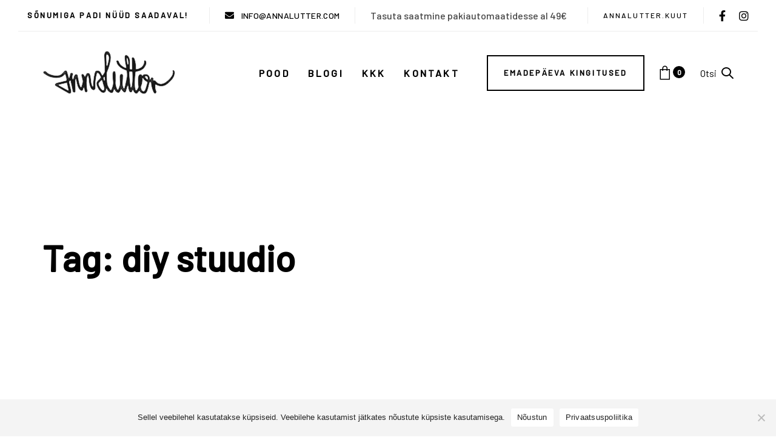

--- FILE ---
content_type: text/html; charset=UTF-8
request_url: https://annalutter.com/tag/diy-stuudio/
body_size: 15530
content:
<!DOCTYPE html>
<html lang="et">
<head >

	<meta charset="UTF-8">
	<meta name="viewport" content="width=device-width, initial-scale=1.0" />
	<meta http-equiv="X-UA-Compatible" content="IE=edge">
	<link rel="profile" href="https://gmpg.org/xfn/11">
	<meta name="mobile-web-app-capable" content="yes">
<meta name="apple-mobile-web-app-capable" content="yes">
<meta name="apple-mobile-web-app-title" content="Anna Lutter - Isetegemise entusiast">
<link rel="pingback" href="https://annalutter.com/xmlrpc.php" />
<meta name='robots' content='index, follow, max-image-preview:large, max-snippet:-1, max-video-preview:-1' />
<link rel="alternate" hreflang="et" href="https://annalutter.com/tag/diy-stuudio/" />
<link rel="alternate" hreflang="x-default" href="https://annalutter.com/tag/diy-stuudio/" />

<!-- Google Tag Manager for WordPress by gtm4wp.com -->
<script data-cfasync="false" data-pagespeed-no-defer>
	var gtm4wp_datalayer_name = "dataLayer";
	var dataLayer = dataLayer || [];
	const gtm4wp_use_sku_instead = false;
	const gtm4wp_currency = 'EUR';
	const gtm4wp_product_per_impression = 10;
	const gtm4wp_clear_ecommerce = false;
</script>
<!-- End Google Tag Manager for WordPress by gtm4wp.com -->
	<!-- This site is optimized with the Yoast SEO plugin v24.9 - https://yoast.com/wordpress/plugins/seo/ -->
	<title>diy stuudio Archives - Anna Lutter</title>
	<link rel="canonical" href="https://annalutter.com/tag/diy-stuudio/" />
	<meta property="og:locale" content="et_EE" />
	<meta property="og:type" content="article" />
	<meta property="og:title" content="diy stuudio Archives - Anna Lutter" />
	<meta property="og:url" content="https://annalutter.com/tag/diy-stuudio/" />
	<meta property="og:site_name" content="Anna Lutter" />
	<meta name="twitter:card" content="summary_large_image" />
	<script type="application/ld+json" class="yoast-schema-graph">{"@context":"https://schema.org","@graph":[{"@type":"CollectionPage","@id":"https://annalutter.com/tag/diy-stuudio/","url":"https://annalutter.com/tag/diy-stuudio/","name":"diy stuudio Archives - Anna Lutter","isPartOf":{"@id":"https://annalutter.com/#website"},"primaryImageOfPage":{"@id":"https://annalutter.com/tag/diy-stuudio/#primaryimage"},"image":{"@id":"https://annalutter.com/tag/diy-stuudio/#primaryimage"},"thumbnailUrl":"https://annalutter.com/wp-content/uploads/2019/06/IMG_8109.jpg","breadcrumb":{"@id":"https://annalutter.com/tag/diy-stuudio/#breadcrumb"},"inLanguage":"et"},{"@type":"ImageObject","inLanguage":"et","@id":"https://annalutter.com/tag/diy-stuudio/#primaryimage","url":"https://annalutter.com/wp-content/uploads/2019/06/IMG_8109.jpg","contentUrl":"https://annalutter.com/wp-content/uploads/2019/06/IMG_8109.jpg","width":1920,"height":1280},{"@type":"BreadcrumbList","@id":"https://annalutter.com/tag/diy-stuudio/#breadcrumb","itemListElement":[{"@type":"ListItem","position":1,"name":"Home","item":"https://annalutter.com/"},{"@type":"ListItem","position":2,"name":"diy stuudio"}]},{"@type":"WebSite","@id":"https://annalutter.com/#website","url":"https://annalutter.com/","name":"Anna Lutter","description":"Isetegemise entusiast","potentialAction":[{"@type":"SearchAction","target":{"@type":"EntryPoint","urlTemplate":"https://annalutter.com/?s={search_term_string}"},"query-input":{"@type":"PropertyValueSpecification","valueRequired":true,"valueName":"search_term_string"}}],"inLanguage":"et"}]}</script>
	<!-- / Yoast SEO plugin. -->


<link rel='dns-prefetch' href='//fonts.googleapis.com' />
<link rel="alternate" type="application/rss+xml" title="Anna Lutter &raquo; RSS" href="https://annalutter.com/feed/" />
<link rel="alternate" type="application/rss+xml" title="Anna Lutter &raquo; Kommentaaride RSS" href="https://annalutter.com/comments/feed/" />
<link rel="alternate" type="application/rss+xml" title="Anna Lutter &raquo; diy stuudio Sildi RSS" href="https://annalutter.com/tag/diy-stuudio/feed/" />
<script type="text/javascript">
/* <![CDATA[ */
window._wpemojiSettings = {"baseUrl":"https:\/\/s.w.org\/images\/core\/emoji\/15.0.3\/72x72\/","ext":".png","svgUrl":"https:\/\/s.w.org\/images\/core\/emoji\/15.0.3\/svg\/","svgExt":".svg","source":{"concatemoji":"https:\/\/annalutter.com\/wp-includes\/js\/wp-emoji-release.min.js?ver=6.6.1"}};
/*! This file is auto-generated */
!function(i,n){var o,s,e;function c(e){try{var t={supportTests:e,timestamp:(new Date).valueOf()};sessionStorage.setItem(o,JSON.stringify(t))}catch(e){}}function p(e,t,n){e.clearRect(0,0,e.canvas.width,e.canvas.height),e.fillText(t,0,0);var t=new Uint32Array(e.getImageData(0,0,e.canvas.width,e.canvas.height).data),r=(e.clearRect(0,0,e.canvas.width,e.canvas.height),e.fillText(n,0,0),new Uint32Array(e.getImageData(0,0,e.canvas.width,e.canvas.height).data));return t.every(function(e,t){return e===r[t]})}function u(e,t,n){switch(t){case"flag":return n(e,"\ud83c\udff3\ufe0f\u200d\u26a7\ufe0f","\ud83c\udff3\ufe0f\u200b\u26a7\ufe0f")?!1:!n(e,"\ud83c\uddfa\ud83c\uddf3","\ud83c\uddfa\u200b\ud83c\uddf3")&&!n(e,"\ud83c\udff4\udb40\udc67\udb40\udc62\udb40\udc65\udb40\udc6e\udb40\udc67\udb40\udc7f","\ud83c\udff4\u200b\udb40\udc67\u200b\udb40\udc62\u200b\udb40\udc65\u200b\udb40\udc6e\u200b\udb40\udc67\u200b\udb40\udc7f");case"emoji":return!n(e,"\ud83d\udc26\u200d\u2b1b","\ud83d\udc26\u200b\u2b1b")}return!1}function f(e,t,n){var r="undefined"!=typeof WorkerGlobalScope&&self instanceof WorkerGlobalScope?new OffscreenCanvas(300,150):i.createElement("canvas"),a=r.getContext("2d",{willReadFrequently:!0}),o=(a.textBaseline="top",a.font="600 32px Arial",{});return e.forEach(function(e){o[e]=t(a,e,n)}),o}function t(e){var t=i.createElement("script");t.src=e,t.defer=!0,i.head.appendChild(t)}"undefined"!=typeof Promise&&(o="wpEmojiSettingsSupports",s=["flag","emoji"],n.supports={everything:!0,everythingExceptFlag:!0},e=new Promise(function(e){i.addEventListener("DOMContentLoaded",e,{once:!0})}),new Promise(function(t){var n=function(){try{var e=JSON.parse(sessionStorage.getItem(o));if("object"==typeof e&&"number"==typeof e.timestamp&&(new Date).valueOf()<e.timestamp+604800&&"object"==typeof e.supportTests)return e.supportTests}catch(e){}return null}();if(!n){if("undefined"!=typeof Worker&&"undefined"!=typeof OffscreenCanvas&&"undefined"!=typeof URL&&URL.createObjectURL&&"undefined"!=typeof Blob)try{var e="postMessage("+f.toString()+"("+[JSON.stringify(s),u.toString(),p.toString()].join(",")+"));",r=new Blob([e],{type:"text/javascript"}),a=new Worker(URL.createObjectURL(r),{name:"wpTestEmojiSupports"});return void(a.onmessage=function(e){c(n=e.data),a.terminate(),t(n)})}catch(e){}c(n=f(s,u,p))}t(n)}).then(function(e){for(var t in e)n.supports[t]=e[t],n.supports.everything=n.supports.everything&&n.supports[t],"flag"!==t&&(n.supports.everythingExceptFlag=n.supports.everythingExceptFlag&&n.supports[t]);n.supports.everythingExceptFlag=n.supports.everythingExceptFlag&&!n.supports.flag,n.DOMReady=!1,n.readyCallback=function(){n.DOMReady=!0}}).then(function(){return e}).then(function(){var e;n.supports.everything||(n.readyCallback(),(e=n.source||{}).concatemoji?t(e.concatemoji):e.wpemoji&&e.twemoji&&(t(e.twemoji),t(e.wpemoji)))}))}((window,document),window._wpemojiSettings);
/* ]]> */
</script>
<link rel='stylesheet' id='sbi_styles-css' href='https://annalutter.com/wp-content/plugins/instagram-feed/css/sbi-styles.min.css?ver=6.8.0' type='text/css' media='all' />
<style id='wp-emoji-styles-inline-css' type='text/css'>

	img.wp-smiley, img.emoji {
		display: inline !important;
		border: none !important;
		box-shadow: none !important;
		height: 1em !important;
		width: 1em !important;
		margin: 0 0.07em !important;
		vertical-align: -0.1em !important;
		background: none !important;
		padding: 0 !important;
	}
</style>
<link rel='stylesheet' id='wp-block-library-css' href='https://annalutter.com/wp-includes/css/dist/block-library/style.min.css?ver=6.6.1' type='text/css' media='all' />
<style id='wp-block-library-theme-inline-css' type='text/css'>
.wp-block-audio :where(figcaption){color:#555;font-size:13px;text-align:center}.is-dark-theme .wp-block-audio :where(figcaption){color:#ffffffa6}.wp-block-audio{margin:0 0 1em}.wp-block-code{border:1px solid #ccc;border-radius:4px;font-family:Menlo,Consolas,monaco,monospace;padding:.8em 1em}.wp-block-embed :where(figcaption){color:#555;font-size:13px;text-align:center}.is-dark-theme .wp-block-embed :where(figcaption){color:#ffffffa6}.wp-block-embed{margin:0 0 1em}.blocks-gallery-caption{color:#555;font-size:13px;text-align:center}.is-dark-theme .blocks-gallery-caption{color:#ffffffa6}:root :where(.wp-block-image figcaption){color:#555;font-size:13px;text-align:center}.is-dark-theme :root :where(.wp-block-image figcaption){color:#ffffffa6}.wp-block-image{margin:0 0 1em}.wp-block-pullquote{border-bottom:4px solid;border-top:4px solid;color:currentColor;margin-bottom:1.75em}.wp-block-pullquote cite,.wp-block-pullquote footer,.wp-block-pullquote__citation{color:currentColor;font-size:.8125em;font-style:normal;text-transform:uppercase}.wp-block-quote{border-left:.25em solid;margin:0 0 1.75em;padding-left:1em}.wp-block-quote cite,.wp-block-quote footer{color:currentColor;font-size:.8125em;font-style:normal;position:relative}.wp-block-quote.has-text-align-right{border-left:none;border-right:.25em solid;padding-left:0;padding-right:1em}.wp-block-quote.has-text-align-center{border:none;padding-left:0}.wp-block-quote.is-large,.wp-block-quote.is-style-large,.wp-block-quote.is-style-plain{border:none}.wp-block-search .wp-block-search__label{font-weight:700}.wp-block-search__button{border:1px solid #ccc;padding:.375em .625em}:where(.wp-block-group.has-background){padding:1.25em 2.375em}.wp-block-separator.has-css-opacity{opacity:.4}.wp-block-separator{border:none;border-bottom:2px solid;margin-left:auto;margin-right:auto}.wp-block-separator.has-alpha-channel-opacity{opacity:1}.wp-block-separator:not(.is-style-wide):not(.is-style-dots){width:100px}.wp-block-separator.has-background:not(.is-style-dots){border-bottom:none;height:1px}.wp-block-separator.has-background:not(.is-style-wide):not(.is-style-dots){height:2px}.wp-block-table{margin:0 0 1em}.wp-block-table td,.wp-block-table th{word-break:normal}.wp-block-table :where(figcaption){color:#555;font-size:13px;text-align:center}.is-dark-theme .wp-block-table :where(figcaption){color:#ffffffa6}.wp-block-video :where(figcaption){color:#555;font-size:13px;text-align:center}.is-dark-theme .wp-block-video :where(figcaption){color:#ffffffa6}.wp-block-video{margin:0 0 1em}:root :where(.wp-block-template-part.has-background){margin-bottom:0;margin-top:0;padding:1.25em 2.375em}
</style>
<style id='classic-theme-styles-inline-css' type='text/css'>
/*! This file is auto-generated */
.wp-block-button__link{color:#fff;background-color:#32373c;border-radius:9999px;box-shadow:none;text-decoration:none;padding:calc(.667em + 2px) calc(1.333em + 2px);font-size:1.125em}.wp-block-file__button{background:#32373c;color:#fff;text-decoration:none}
</style>
<style id='global-styles-inline-css' type='text/css'>
:root{--wp--preset--aspect-ratio--square: 1;--wp--preset--aspect-ratio--4-3: 4/3;--wp--preset--aspect-ratio--3-4: 3/4;--wp--preset--aspect-ratio--3-2: 3/2;--wp--preset--aspect-ratio--2-3: 2/3;--wp--preset--aspect-ratio--16-9: 16/9;--wp--preset--aspect-ratio--9-16: 9/16;--wp--preset--color--black: #000000;--wp--preset--color--cyan-bluish-gray: #abb8c3;--wp--preset--color--white: #ffffff;--wp--preset--color--pale-pink: #f78da7;--wp--preset--color--vivid-red: #cf2e2e;--wp--preset--color--luminous-vivid-orange: #ff6900;--wp--preset--color--luminous-vivid-amber: #fcb900;--wp--preset--color--light-green-cyan: #7bdcb5;--wp--preset--color--vivid-green-cyan: #00d084;--wp--preset--color--pale-cyan-blue: #8ed1fc;--wp--preset--color--vivid-cyan-blue: #0693e3;--wp--preset--color--vivid-purple: #9b51e0;--wp--preset--gradient--vivid-cyan-blue-to-vivid-purple: linear-gradient(135deg,rgba(6,147,227,1) 0%,rgb(155,81,224) 100%);--wp--preset--gradient--light-green-cyan-to-vivid-green-cyan: linear-gradient(135deg,rgb(122,220,180) 0%,rgb(0,208,130) 100%);--wp--preset--gradient--luminous-vivid-amber-to-luminous-vivid-orange: linear-gradient(135deg,rgba(252,185,0,1) 0%,rgba(255,105,0,1) 100%);--wp--preset--gradient--luminous-vivid-orange-to-vivid-red: linear-gradient(135deg,rgba(255,105,0,1) 0%,rgb(207,46,46) 100%);--wp--preset--gradient--very-light-gray-to-cyan-bluish-gray: linear-gradient(135deg,rgb(238,238,238) 0%,rgb(169,184,195) 100%);--wp--preset--gradient--cool-to-warm-spectrum: linear-gradient(135deg,rgb(74,234,220) 0%,rgb(151,120,209) 20%,rgb(207,42,186) 40%,rgb(238,44,130) 60%,rgb(251,105,98) 80%,rgb(254,248,76) 100%);--wp--preset--gradient--blush-light-purple: linear-gradient(135deg,rgb(255,206,236) 0%,rgb(152,150,240) 100%);--wp--preset--gradient--blush-bordeaux: linear-gradient(135deg,rgb(254,205,165) 0%,rgb(254,45,45) 50%,rgb(107,0,62) 100%);--wp--preset--gradient--luminous-dusk: linear-gradient(135deg,rgb(255,203,112) 0%,rgb(199,81,192) 50%,rgb(65,88,208) 100%);--wp--preset--gradient--pale-ocean: linear-gradient(135deg,rgb(255,245,203) 0%,rgb(182,227,212) 50%,rgb(51,167,181) 100%);--wp--preset--gradient--electric-grass: linear-gradient(135deg,rgb(202,248,128) 0%,rgb(113,206,126) 100%);--wp--preset--gradient--midnight: linear-gradient(135deg,rgb(2,3,129) 0%,rgb(40,116,252) 100%);--wp--preset--font-size--small: 13px;--wp--preset--font-size--medium: 20px;--wp--preset--font-size--large: 36px;--wp--preset--font-size--x-large: 42px;--wp--preset--font-family--inter: "Inter", sans-serif;--wp--preset--font-family--cardo: Cardo;--wp--preset--spacing--20: 0.44rem;--wp--preset--spacing--30: 0.67rem;--wp--preset--spacing--40: 1rem;--wp--preset--spacing--50: 1.5rem;--wp--preset--spacing--60: 2.25rem;--wp--preset--spacing--70: 3.38rem;--wp--preset--spacing--80: 5.06rem;--wp--preset--shadow--natural: 6px 6px 9px rgba(0, 0, 0, 0.2);--wp--preset--shadow--deep: 12px 12px 50px rgba(0, 0, 0, 0.4);--wp--preset--shadow--sharp: 6px 6px 0px rgba(0, 0, 0, 0.2);--wp--preset--shadow--outlined: 6px 6px 0px -3px rgba(255, 255, 255, 1), 6px 6px rgba(0, 0, 0, 1);--wp--preset--shadow--crisp: 6px 6px 0px rgba(0, 0, 0, 1);}:where(.is-layout-flex){gap: 0.5em;}:where(.is-layout-grid){gap: 0.5em;}body .is-layout-flex{display: flex;}.is-layout-flex{flex-wrap: wrap;align-items: center;}.is-layout-flex > :is(*, div){margin: 0;}body .is-layout-grid{display: grid;}.is-layout-grid > :is(*, div){margin: 0;}:where(.wp-block-columns.is-layout-flex){gap: 2em;}:where(.wp-block-columns.is-layout-grid){gap: 2em;}:where(.wp-block-post-template.is-layout-flex){gap: 1.25em;}:where(.wp-block-post-template.is-layout-grid){gap: 1.25em;}.has-black-color{color: var(--wp--preset--color--black) !important;}.has-cyan-bluish-gray-color{color: var(--wp--preset--color--cyan-bluish-gray) !important;}.has-white-color{color: var(--wp--preset--color--white) !important;}.has-pale-pink-color{color: var(--wp--preset--color--pale-pink) !important;}.has-vivid-red-color{color: var(--wp--preset--color--vivid-red) !important;}.has-luminous-vivid-orange-color{color: var(--wp--preset--color--luminous-vivid-orange) !important;}.has-luminous-vivid-amber-color{color: var(--wp--preset--color--luminous-vivid-amber) !important;}.has-light-green-cyan-color{color: var(--wp--preset--color--light-green-cyan) !important;}.has-vivid-green-cyan-color{color: var(--wp--preset--color--vivid-green-cyan) !important;}.has-pale-cyan-blue-color{color: var(--wp--preset--color--pale-cyan-blue) !important;}.has-vivid-cyan-blue-color{color: var(--wp--preset--color--vivid-cyan-blue) !important;}.has-vivid-purple-color{color: var(--wp--preset--color--vivid-purple) !important;}.has-black-background-color{background-color: var(--wp--preset--color--black) !important;}.has-cyan-bluish-gray-background-color{background-color: var(--wp--preset--color--cyan-bluish-gray) !important;}.has-white-background-color{background-color: var(--wp--preset--color--white) !important;}.has-pale-pink-background-color{background-color: var(--wp--preset--color--pale-pink) !important;}.has-vivid-red-background-color{background-color: var(--wp--preset--color--vivid-red) !important;}.has-luminous-vivid-orange-background-color{background-color: var(--wp--preset--color--luminous-vivid-orange) !important;}.has-luminous-vivid-amber-background-color{background-color: var(--wp--preset--color--luminous-vivid-amber) !important;}.has-light-green-cyan-background-color{background-color: var(--wp--preset--color--light-green-cyan) !important;}.has-vivid-green-cyan-background-color{background-color: var(--wp--preset--color--vivid-green-cyan) !important;}.has-pale-cyan-blue-background-color{background-color: var(--wp--preset--color--pale-cyan-blue) !important;}.has-vivid-cyan-blue-background-color{background-color: var(--wp--preset--color--vivid-cyan-blue) !important;}.has-vivid-purple-background-color{background-color: var(--wp--preset--color--vivid-purple) !important;}.has-black-border-color{border-color: var(--wp--preset--color--black) !important;}.has-cyan-bluish-gray-border-color{border-color: var(--wp--preset--color--cyan-bluish-gray) !important;}.has-white-border-color{border-color: var(--wp--preset--color--white) !important;}.has-pale-pink-border-color{border-color: var(--wp--preset--color--pale-pink) !important;}.has-vivid-red-border-color{border-color: var(--wp--preset--color--vivid-red) !important;}.has-luminous-vivid-orange-border-color{border-color: var(--wp--preset--color--luminous-vivid-orange) !important;}.has-luminous-vivid-amber-border-color{border-color: var(--wp--preset--color--luminous-vivid-amber) !important;}.has-light-green-cyan-border-color{border-color: var(--wp--preset--color--light-green-cyan) !important;}.has-vivid-green-cyan-border-color{border-color: var(--wp--preset--color--vivid-green-cyan) !important;}.has-pale-cyan-blue-border-color{border-color: var(--wp--preset--color--pale-cyan-blue) !important;}.has-vivid-cyan-blue-border-color{border-color: var(--wp--preset--color--vivid-cyan-blue) !important;}.has-vivid-purple-border-color{border-color: var(--wp--preset--color--vivid-purple) !important;}.has-vivid-cyan-blue-to-vivid-purple-gradient-background{background: var(--wp--preset--gradient--vivid-cyan-blue-to-vivid-purple) !important;}.has-light-green-cyan-to-vivid-green-cyan-gradient-background{background: var(--wp--preset--gradient--light-green-cyan-to-vivid-green-cyan) !important;}.has-luminous-vivid-amber-to-luminous-vivid-orange-gradient-background{background: var(--wp--preset--gradient--luminous-vivid-amber-to-luminous-vivid-orange) !important;}.has-luminous-vivid-orange-to-vivid-red-gradient-background{background: var(--wp--preset--gradient--luminous-vivid-orange-to-vivid-red) !important;}.has-very-light-gray-to-cyan-bluish-gray-gradient-background{background: var(--wp--preset--gradient--very-light-gray-to-cyan-bluish-gray) !important;}.has-cool-to-warm-spectrum-gradient-background{background: var(--wp--preset--gradient--cool-to-warm-spectrum) !important;}.has-blush-light-purple-gradient-background{background: var(--wp--preset--gradient--blush-light-purple) !important;}.has-blush-bordeaux-gradient-background{background: var(--wp--preset--gradient--blush-bordeaux) !important;}.has-luminous-dusk-gradient-background{background: var(--wp--preset--gradient--luminous-dusk) !important;}.has-pale-ocean-gradient-background{background: var(--wp--preset--gradient--pale-ocean) !important;}.has-electric-grass-gradient-background{background: var(--wp--preset--gradient--electric-grass) !important;}.has-midnight-gradient-background{background: var(--wp--preset--gradient--midnight) !important;}.has-small-font-size{font-size: var(--wp--preset--font-size--small) !important;}.has-medium-font-size{font-size: var(--wp--preset--font-size--medium) !important;}.has-large-font-size{font-size: var(--wp--preset--font-size--large) !important;}.has-x-large-font-size{font-size: var(--wp--preset--font-size--x-large) !important;}
:where(.wp-block-post-template.is-layout-flex){gap: 1.25em;}:where(.wp-block-post-template.is-layout-grid){gap: 1.25em;}
:where(.wp-block-columns.is-layout-flex){gap: 2em;}:where(.wp-block-columns.is-layout-grid){gap: 2em;}
:root :where(.wp-block-pullquote){font-size: 1.5em;line-height: 1.6;}
</style>
<link rel='stylesheet' id='contact-form-7-css' href='https://annalutter.com/wp-content/plugins/contact-form-7/includes/css/styles.css?ver=6.0.6' type='text/css' media='all' />
<link rel='stylesheet' id='cookie-notice-front-css' href='https://annalutter.com/wp-content/plugins/cookie-notice/css/front.min.css?ver=2.5.6' type='text/css' media='all' />
<link rel='stylesheet' id='woocommerce-layout-css' href='https://annalutter.com/wp-content/plugins/woocommerce/assets/css/woocommerce-layout.css?ver=9.2.3' type='text/css' media='all' />
<link rel='stylesheet' id='woocommerce-smallscreen-css' href='https://annalutter.com/wp-content/plugins/woocommerce/assets/css/woocommerce-smallscreen.css?ver=9.2.3' type='text/css' media='only screen and (max-width: 768px)' />
<link rel='stylesheet' id='woocommerce-general-css' href='https://annalutter.com/wp-content/plugins/woocommerce/assets/css/woocommerce.css?ver=9.2.3' type='text/css' media='all' />
<style id='woocommerce-inline-inline-css' type='text/css'>
.woocommerce form .form-row .required { visibility: visible; }
</style>
<link rel='stylesheet' id='montonio-style-css' href='https://annalutter.com/wp-content/plugins/montonio-for-woocommerce/assets/css/montonio-style.css?ver=9.0.0' type='text/css' media='all' />
<link rel='stylesheet' id='js_composer_front-css' href='https://annalutter.com/wp-content/plugins/js_composer/assets/css/js_composer.min.css?ver=6.8.0' type='text/css' media='all' />
<link rel='stylesheet' id='ave-core-css' href='https://annalutter.com/wp-content/plugins/ave-core/assets/css/ave-core.min.css?ver=6.6.1' type='text/css' media='all' />
<link rel='stylesheet' id='liquid-icons-css' href='https://annalutter.com/wp-content/themes/ave/assets/vendors/liquid-icon/liquid-icon.min.css' type='text/css' media='all' />
<link rel='stylesheet' id='font-awesome-css' href='https://annalutter.com/wp-content/themes/ave/assets/vendors/font-awesome/css/font-awesome.min.css' type='text/css' media='all' />
<link rel='stylesheet' id='bootstrap-css' href='https://annalutter.com/wp-content/themes/ave/assets/vendors/bootstrap/css/bootstrap.min.css' type='text/css' media='all' />
<link rel='stylesheet' id='jquery-ui-css' href='https://annalutter.com/wp-content/themes/ave/assets/vendors/jquery-ui/jquery-ui.css' type='text/css' media='all' />
<link rel='stylesheet' id='fresco-css' href='https://annalutter.com/wp-content/themes/ave/assets/vendors/fresco/css/fresco.css' type='text/css' media='all' />
<link rel='stylesheet' id='lity-css' href='https://annalutter.com/wp-content/themes/ave/assets/vendors/lity/lity.min.css' type='text/css' media='all' />
<link rel='stylesheet' id='liquid-base-css' href='https://annalutter.com/wp-content/themes/ave/style.css' type='text/css' media='all' />
<link rel='stylesheet' id='liquid-theme-css' href='https://annalutter.com/wp-content/themes/ave/assets/css/theme.min.css' type='text/css' media='all' />
<link rel='stylesheet' id='flickity-css' href='https://annalutter.com/wp-content/themes/ave/assets/vendors/flickity/flickity.min.css' type='text/css' media='all' />
<link rel='stylesheet' id='theme-shop-css' href='https://annalutter.com/wp-content/themes/ave/assets/css/theme-shop.min.css' type='text/css' media='all' />
<style id='akismet-widget-style-inline-css' type='text/css'>

			.a-stats {
				--akismet-color-mid-green: #357b49;
				--akismet-color-white: #fff;
				--akismet-color-light-grey: #f6f7f7;

				max-width: 350px;
				width: auto;
			}

			.a-stats * {
				all: unset;
				box-sizing: border-box;
			}

			.a-stats strong {
				font-weight: 600;
			}

			.a-stats a.a-stats__link,
			.a-stats a.a-stats__link:visited,
			.a-stats a.a-stats__link:active {
				background: var(--akismet-color-mid-green);
				border: none;
				box-shadow: none;
				border-radius: 8px;
				color: var(--akismet-color-white);
				cursor: pointer;
				display: block;
				font-family: -apple-system, BlinkMacSystemFont, 'Segoe UI', 'Roboto', 'Oxygen-Sans', 'Ubuntu', 'Cantarell', 'Helvetica Neue', sans-serif;
				font-weight: 500;
				padding: 12px;
				text-align: center;
				text-decoration: none;
				transition: all 0.2s ease;
			}

			/* Extra specificity to deal with TwentyTwentyOne focus style */
			.widget .a-stats a.a-stats__link:focus {
				background: var(--akismet-color-mid-green);
				color: var(--akismet-color-white);
				text-decoration: none;
			}

			.a-stats a.a-stats__link:hover {
				filter: brightness(110%);
				box-shadow: 0 4px 12px rgba(0, 0, 0, 0.06), 0 0 2px rgba(0, 0, 0, 0.16);
			}

			.a-stats .count {
				color: var(--akismet-color-white);
				display: block;
				font-size: 1.5em;
				line-height: 1.4;
				padding: 0 13px;
				white-space: nowrap;
			}
		
</style>
<link rel='stylesheet' id='child-one-style-css' href='https://annalutter.com/wp-content/themes/ave-child/style.css?ver=6.6.1' type='text/css' media='all' />
<link rel='stylesheet' id='redux-google-fonts-liquid_one_opt-css' href='https://fonts.googleapis.com/css?family=Barlow%3A400%2C500%7CPoppins%3A400%7CRoboto%3A500&#038;ver=6.6.1' type='text/css' media='all' />
<link rel='stylesheet' id='liquid-dynamic-css-css' href='//annalutter.com/wp-content/uploads/liquid-styles/liquid-css-global.css?timestamp=1729192311&#038;ver=6.6.1' type='text/css' media='all' />
<link rel='stylesheet' id='liquid-generated-responsive-css' href='//annalutter.com/wp-content/uploads/liquid-styles/liquid-responsive-100.css?timestamp=1649687353&#038;ver=6.6.1' type='text/css' media='all' />
<script type="text/javascript" src="https://annalutter.com/wp-includes/js/jquery/jquery.min.js?ver=3.7.1" id="jquery-core-js"></script>
<script type="text/javascript" src="https://annalutter.com/wp-includes/js/jquery/jquery-migrate.min.js?ver=3.4.1" id="jquery-migrate-js"></script>
<script type="text/javascript" src="https://annalutter.com/wp-content/plugins/woocommerce-eabi-postoffice/js/jquery.cascadingdropdown.js?ver=6.6.1" id="jquery-cascadingdropdown-js"></script>
<script type="text/javascript" src="https://annalutter.com/wp-content/plugins/woocommerce-eabi-postoffice/js/eabi.cascadingdropdown.js?ver=6.6.1" id="eabi-cascadingdropdown-js"></script>
<script type="text/javascript" id="wpml-cookie-js-extra">
/* <![CDATA[ */
var wpml_cookies = {"wp-wpml_current_language":{"value":"et","expires":1,"path":"\/"}};
var wpml_cookies = {"wp-wpml_current_language":{"value":"et","expires":1,"path":"\/"}};
/* ]]> */
</script>
<script type="text/javascript" src="https://annalutter.com/wp-content/plugins/sitepress-multilingual-cms/res/js/cookies/language-cookie.js?ver=473900" id="wpml-cookie-js" defer="defer" data-wp-strategy="defer"></script>
<script type="text/javascript" id="cookie-notice-front-js-before">
/* <![CDATA[ */
var cnArgs = {"ajaxUrl":"https:\/\/annalutter.com\/wp-admin\/admin-ajax.php","nonce":"f70b41c0e1","hideEffect":"fade","position":"bottom","onScroll":false,"onScrollOffset":100,"onClick":false,"cookieName":"cookie_notice_accepted","cookieTime":2592000,"cookieTimeRejected":2592000,"globalCookie":false,"redirection":false,"cache":false,"revokeCookies":false,"revokeCookiesOpt":"automatic"};
/* ]]> */
</script>
<script type="text/javascript" src="https://annalutter.com/wp-content/plugins/cookie-notice/js/front.min.js?ver=2.5.6" id="cookie-notice-front-js"></script>
<script type="text/javascript" src="https://annalutter.com/wp-content/plugins/woocommerce/assets/js/jquery-blockui/jquery.blockUI.min.js?ver=2.7.0-wc.9.2.3" id="jquery-blockui-js" data-wp-strategy="defer"></script>
<script type="text/javascript" id="wc-add-to-cart-js-extra">
/* <![CDATA[ */
var wc_add_to_cart_params = {"ajax_url":"\/wp-admin\/admin-ajax.php","wc_ajax_url":"\/?wc-ajax=%%endpoint%%","i18n_view_cart":"Vaata ostukorvi","cart_url":"https:\/\/annalutter.com\/ostukorv\/","is_cart":"","cart_redirect_after_add":"no"};
/* ]]> */
</script>
<script type="text/javascript" src="https://annalutter.com/wp-content/plugins/woocommerce/assets/js/frontend/add-to-cart.min.js?ver=9.2.3" id="wc-add-to-cart-js" data-wp-strategy="defer"></script>
<script type="text/javascript" src="https://annalutter.com/wp-content/plugins/woocommerce/assets/js/js-cookie/js.cookie.min.js?ver=2.1.4-wc.9.2.3" id="js-cookie-js" defer="defer" data-wp-strategy="defer"></script>
<script type="text/javascript" id="woocommerce-js-extra">
/* <![CDATA[ */
var woocommerce_params = {"ajax_url":"\/wp-admin\/admin-ajax.php","wc_ajax_url":"\/?wc-ajax=%%endpoint%%"};
/* ]]> */
</script>
<script type="text/javascript" src="https://annalutter.com/wp-content/plugins/woocommerce/assets/js/frontend/woocommerce.min.js?ver=9.2.3" id="woocommerce-js" defer="defer" data-wp-strategy="defer"></script>
<script type="text/javascript" src="https://annalutter.com/wp-content/plugins/js_composer/assets/js/vendors/woocommerce-add-to-cart.js?ver=6.8.0" id="vc_woocommerce-add-to-cart-js-js"></script>
<script type="text/javascript" src="https://annalutter.com/wp-content/themes/ave/assets/vendors/inline.js?ver=1.0" id="color-variable-js"></script>
<script type="text/javascript" id="color-variable-js-after">
/* <![CDATA[ */
function testCSSVariables(){var e="rgb(255, 198, 0)",o=document.createElement("span");o.style.setProperty("--color",e),o.style.setProperty("background","var(--color)"),document.body.appendChild(o);var r=getComputedStyle(o).backgroundColor===e;return document.body.removeChild(o),r};
/* ]]> */
</script>
<link rel="https://api.w.org/" href="https://annalutter.com/wp-json/" /><link rel="alternate" title="JSON" type="application/json" href="https://annalutter.com/wp-json/wp/v2/tags/1047" /><link rel="EditURI" type="application/rsd+xml" title="RSD" href="https://annalutter.com/xmlrpc.php?rsd" />
<meta name="generator" content="WordPress 6.6.1" />
<meta name="generator" content="WooCommerce 9.2.3" />
<meta name="generator" content="WPML ver:4.7.3 stt:1,15;" />
<meta name="facebook-domain-verification" content="nvywifjyk7hv8obws2hbfz48ft67t2" />
<!-- Google Tag Manager for WordPress by gtm4wp.com -->
<!-- GTM Container placement set to automatic -->
<script data-cfasync="false" data-pagespeed-no-defer type="text/javascript">
	var dataLayer_content = {"pagePostType":"post","pagePostType2":"tag-post","customerTotalOrders":0,"customerTotalOrderValue":0,"customerFirstName":"","customerLastName":"","customerBillingFirstName":"","customerBillingLastName":"","customerBillingCompany":"","customerBillingAddress1":"","customerBillingAddress2":"","customerBillingCity":"","customerBillingState":"","customerBillingPostcode":"","customerBillingCountry":"","customerBillingEmail":"","customerBillingEmailHash":"","customerBillingPhone":"","customerShippingFirstName":"","customerShippingLastName":"","customerShippingCompany":"","customerShippingAddress1":"","customerShippingAddress2":"","customerShippingCity":"","customerShippingState":"","customerShippingPostcode":"","customerShippingCountry":"","cartContent":{"totals":{"applied_coupons":[],"discount_total":0,"subtotal":0,"total":0},"items":[]}};
	dataLayer.push( dataLayer_content );
</script>
<script data-cfasync="false">
(function(w,d,s,l,i){w[l]=w[l]||[];w[l].push({'gtm.start':
new Date().getTime(),event:'gtm.js'});var f=d.getElementsByTagName(s)[0],
j=d.createElement(s),dl=l!='dataLayer'?'&l='+l:'';j.async=true;j.src=
'//www.googletagmanager.com/gtm.js?id='+i+dl;f.parentNode.insertBefore(j,f);
})(window,document,'script','dataLayer','GTM-M783W8H');
</script>
<!-- End Google Tag Manager for WordPress by gtm4wp.com -->
	<link rel="shortcut icon" href="https://annalutter.com/wp-content/themes/ave/favicon.png" />
	<script type="text/javascript">
				window.liquidParams = {mobileNavBreakpoint:1199
				}	
			  </script>	<noscript><style>.woocommerce-product-gallery{ opacity: 1 !important; }</style></noscript>
	<meta name="generator" content="Powered by WPBakery Page Builder - drag and drop page builder for WordPress."/>
<style id='wp-fonts-local' type='text/css'>
@font-face{font-family:Inter;font-style:normal;font-weight:300 900;font-display:fallback;src:url('https://annalutter.com/wp-content/plugins/woocommerce/assets/fonts/Inter-VariableFont_slnt,wght.woff2') format('woff2');font-stretch:normal;}
@font-face{font-family:Cardo;font-style:normal;font-weight:400;font-display:fallback;src:url('https://annalutter.com/wp-content/plugins/woocommerce/assets/fonts/cardo_normal_400.woff2') format('woff2');}
</style>
		<style type="text/css" id="wp-custom-css">
			// Estlanders Changes

.woocommerce .woocommerce-cart-form .shipping-calculator-button {
    white-space: nowrap;
    display: none;
}
ul.products li.product.outofstock {order:1}

.woocommerce ul.products li.product .button {
    background-color: #000!important;
color: #ffffff!important;
}
.woocommerce .ld-sp-soldout {
    background-color: #000000;
    color: #fff;
}
@media screen and (max-width: 1170px) {
.woocommerce .ld-sp .price, .woocommerce .ld-sp .added_to_cart, .woocommerce .ld-sp .ld-sp-add-to-cart, .woocommerce .ld-sp .add_to_cart_button {
    margin-top:20px!important;
}
}

.kotid-fancybox {
  height:600px;
}

.pajalapid-fancybox {
  height:600px;
}

.blog-single-cover {
    display:none;!important;
}

@media screen and (min-width: 1170px) {
.blog-single-content.pull-up {
    margin-top: 30px;
}
}

@media screen and (max-width: 1170px) {
body.single-post .blog-single-title {
font-size: 30px; {
    font-size: 20px;
}
}
	
#blog-single-cover-bg {
   display: none!important;
background-color:#fff!important;
}
	

.blog-single-content {
    padding-top: 0px;
}

.nav-trigger  {
 padding-right: 20px;
}
	
	@media screen and (max-width: 480px)  {
.accordion-title a {
    padding-right: 0px;
}
}

.ld-shop-notice {
    padding: 15px;
    background-color: #000!important;
}

.ld-shop-notice h3 {
  color:#fff!important;
}
/* Hide quantity input for product ID 72848 */
.single-product.postid-72848 .quantity {
    display: none;
}
		</style>
		<noscript><style> .wpb_animate_when_almost_visible { opacity: 1; }</style></noscript><style type="text/css" data-type="vc_shortcodes-custom-css">.vc_custom_1650457879535{margin-right: 30px !important;margin-left: 30px !important;border-bottom-width: 1px !important;padding-top: 2px !important;padding-bottom: 2px !important;border-bottom-color: #ededed !important;border-bottom-style: solid !important;}.vc_custom_1650457812662{padding-right: 10px !important;padding-left: 10px !important;}</style><style type="text/css" data-type="vc_shortcodes-custom-css">.vc_custom_1650459474260{background-color: #1f1f1f !important;}.vc_custom_1650459874200{padding-top: 20px !important;background-color: #1f1f1f !important;}</style>
</head>

<body class="archive tag tag-diy-stuudio tag-1047 wp-embed-responsive theme-ave cookies-not-set woocommerce-no-js site-wide-layout page-scheme-dark wpb-js-composer js-comp-ver-6.8.0 vc_responsive" dir="ltr" itemscope="itemscope" itemtype="http://schema.org/Blog" data-mobile-nav-style="minimal" data-mobile-nav-scheme="dark" data-mobile-nav-trigger-alignment="right" data-mobile-header-scheme="gray" data-mobile-secondary-bar="false" data-mobile-logo-alignment="center">

	
<!-- GTM Container placement set to automatic -->
<!-- Google Tag Manager (noscript) -->
				<noscript><iframe src="https://www.googletagmanager.com/ns.html?id=GTM-M783W8H" height="0" width="0" style="display:none;visibility:hidden" aria-hidden="true"></iframe></noscript>
<!-- End Google Tag Manager (noscript) -->
	<script type="text/javascript">
				(function() {
					if(!testCSSVariables()){var script=document.createElement("script"),body=document.querySelector("body");script.onreadystatechange = function () { if (this.readyState == 'complete' || this.readyState == 'loaded') { cssVars(); } };script.onload = function() { cssVars(); };script.src="assets/vendors/css-vars-ponyfill.min.js",body.insertBefore(script,body.lastChild);};
				}());
			</script><div><span class="screen-reader-text">Skip links</span><ul class="liquid-skip-link screen-reader-text"><li><a href="#primary" class="screen-reader-shortcut"> Skip to primary navigation</a></li><li><a href="#content" class="screen-reader-shortcut"> Skip to content</a></li></ul></div>

	<div id="wrap">

		<header class="header site-header main-header " id="header" itemscope="itemscope" itemtype="http://schema.org/WPHeader">
<div  class="secondarybar-wrap vc_custom_1650457879535 " >	<div class="container-fluid secondarybar-container">		<div class="secondarybar">			<div class="row secondarybar-row align-items-center"><div  class="col vc_col-sm-4 vc_hidden-sm vc_hidden-xs  "><div class="header-module">
	<style>.ld_button_697098fb83c35.btn-icon-solid .btn-icon{background:rgb(0, 0, 0);}.ld_button_697098fb83c35.btn-icon-circle.btn-icon-ripple .btn-icon:before{border-color:rgb(0, 0, 0);}.ld_button_697098fb83c35.btn-icon-solid:hover .btn-icon{background:rgb(96, 96, 96);}.ld_button_697098fb83c35{color:rgb(0, 0, 0);font-size:13px !important;font-weight:700 !important;letter-spacing:0.20em !important;}.ld_button_697098fb83c35:hover{color:rgb(96, 96, 96);}</style><a href="https://annalutter.com/toode/personaalse-sonumiga-padi-sinu-erilisele-inimesele/" class="btn btn-naked text-uppercase ld_header_button_697098fb83933 ld_button_697098fb83c35">
	<span>
		
					<span class="btn-txt">Sõnumiga padi nüüd saadaval!</span>
			
	<span class="btn-icon"><i class=""></i></span>			</span>
</a>
</div><style>.ld_header_separator_697098fb83d43{margin-left:0px;margin-right:0px;}</style><div class="header-module">
	<div id="ld_header_separator_697098fb83d43" class="ld-module-v-sep ld_header_separator_697098fb83d43">
		<span class="ld-v-sep-inner"></span>
	</div><!-- /.ld-module-v-sep -->
</div><div class="header-module">
	<style>.ld_button_697098fb83e5f.btn-icon-solid .btn-icon{background:rgb(0, 0, 0);}.ld_button_697098fb83e5f.btn-icon-circle.btn-icon-ripple .btn-icon:before{border-color:rgb(0, 0, 0);}.ld_button_697098fb83e5f.btn-icon-solid:hover .btn-icon{background:rgb(96, 96, 96);}.ld_button_697098fb83e5f .btn-icon{color:rgb(0, 0, 0);font-size:15px;margin-right:12px !important;}.ld_button_697098fb83e5f{color:rgb(0, 0, 0);font-size:14px !important;font-weight:500 !important;letter-spacing:0.024em !important;}.ld_button_697098fb83e5f:hover{color:rgb(96, 96, 96);}</style><a href="#" class="btn btn-naked text-uppercase btn-icon-left ld_header_button_697098fb83dd7 ld_button_697098fb83e5f">
	<span>
		
					<span class="btn-txt">info@annalutter.com</span>
			
	<span class="btn-icon"><i class="fas fa-envelope"></i></span>			</span>
</a>
</div><style>.ld_header_separator_697098fb83f0d{margin-left:0px;margin-right:0px;}</style><div class="header-module">
	<div id="ld_header_separator_697098fb83f0d" class="ld-module-v-sep ld_header_separator_697098fb83f0d">
		<span class="ld-v-sep-inner"></span>
	</div><!-- /.ld-module-v-sep -->
</div><div class="header-module">
	<p><span style="font-weight: 500; color: #434343;">Tasuta saatmine pakiautomaatidesse al 49€</span></p>
</div></div><div  class="col vc_col-sm-4  "></div><div  class="col-auto vc_col-sm-4 vc_hidden-sm vc_hidden-xs   text-right"><style>.ld_header_separator_697098fb83ff8{margin-left:0px;margin-right:0px;}</style><div class="header-module">
	<div id="ld_header_separator_697098fb83ff8" class="ld-module-v-sep ld_header_separator_697098fb83ff8">
		<span class="ld-v-sep-inner"></span>
	</div><!-- /.ld-module-v-sep -->
</div><div class="header-module">
	<style>.ld_button_697098fb840f7.btn-icon-solid .btn-icon{background:rgb(0, 0, 0);}.ld_button_697098fb840f7.btn-icon-circle.btn-icon-ripple .btn-icon:before{border-color:rgb(0, 0, 0);}.ld_button_697098fb840f7.btn-icon-solid:hover .btn-icon{background:rgb(96, 96, 96);}.ld_button_697098fb840f7{color:rgb(0, 0, 0);font-size:12px !important;font-weight:500 !important;letter-spacing:0.175em !important;}.ld_button_697098fb840f7:hover{color:rgb(96, 96, 96);}</style><a href="https://annalutterkuut.ee/" class="btn btn-naked text-uppercase ld_header_button_697098fb84071 ld_button_697098fb840f7">
	<span>
		
					<span class="btn-txt">annalutter.kuut</span>
			
				</span>
</a>
</div><style>.ld_header_separator_697098fb841a0{margin-left:0px;margin-right:0px;}</style><div class="header-module">
	<div id="ld_header_separator_697098fb841a0" class="ld-module-v-sep ld_header_separator_697098fb841a0">
		<span class="ld-v-sep-inner"></span>
	</div><!-- /.ld-module-v-sep -->
</div><style>.ld_header_social_icons_697098fb84202.social-icon a{color:rgb(0, 0, 0) !important;}.ld_header_social_icons_697098fb84202.social-icon li a:hover{color:rgb(96, 96, 96) !important;}</style><div class="header-module">
		<ul class="social-icon social-icon-md ld_header_social_icons_697098fb84202" id=ld_header_social_icons_697098fb84202>
	<li><a href="https://www.facebook.com/annalutter" target="_blank" rel="nofollow"><i class="fa fa-facebook"></i></a></li><li><a href="https://www.instagram.com/lutteranna/" target="_blank" rel="nofollow"><i class="fa fa-instagram"></i></a></li>	</ul>
</div></div>			</div><!-- /.row secondarybar-row -->		</div><!-- /.secondarybar -->	</div><!-- /.container --></div><!-- /.secondarybar-wrap --><div  class="secondarybar-wrap  " >	<div class="container secondarybar-container">		<div class="secondarybar">			<div class="row secondarybar-row align-items-center"><div  class="col vc_col-sm-4  "></div><div  class="col vc_col-sm-4  "></div><div  class="col vc_col-sm-4  "></div>			</div><!-- /.row secondarybar-row -->		</div><!-- /.secondarybar -->	</div><!-- /.container --></div><!-- /.secondarybar-wrap --><div  class="mainbar-wrap  vc_custom_1650457812662 " ><span class="megamenu-hover-bg"></span>	<div class="container mainbar-container">		<div class="mainbar">			<div class="row mainbar-row align-items-lg-stretch"><div  class="col vc_col-sm-4  "><style>.navbar-brand{padding-top:30px;padding-right:0px;padding-bottom:30px;padding-left:0px;}</style>
<div id="ld_header_image_697098fb84323" class="navbar-header ld_header_image_697098fb84323">

	<a class="navbar-brand" href="https://annalutter.com/" rel="home"><span class="navbar-brand-inner">    <img class="mobile-logo-default" src="https://annalutter.com/wp-content/uploads/2022/04/Annalutter-logo-mobile.png" alt="Anna Lutter"  /><img class="logo-default" src="https://annalutter.com/wp-content/uploads/2022/04/Annalutter-logo.png" alt="Anna Lutter"  /></span></a>	<button type="button" class="navbar-toggle collapsed nav-trigger style-mobile" data-toggle="collapse" data-target="#main-header-collapse" aria-expanded="false" data-changeclassnames='{ "html": "mobile-nav-activated overflow-hidden" }'>
				<span class="sr-only">Toggle navigation</span>
				<span class="bars">
					<span class="bar"></span>
					<span class="bar"></span>
					<span class="bar"></span>
				</span>
			</button>	
</div><!-- /.navbar-header --></div><div  class="col vc_col-sm-4  "><div class="collapse navbar-collapse ld_header_collapsed_697098fb84528" id="main-header-collapse">
	<p><style>.ld_header_menu_697098fb845e4.main-nav > li > a{font-weight:700;letter-spacing:0.2em;color:rgb(0, 0, 0);text-transform:uppercase;}.ld_header_menu_697098fb845e4.main-nav > li > a:hover{color:rgb(69, 69, 69);}</style><ul id="primary-nav" class="main-nav ld_header_menu_697098fb845e4 main-nav-hover-default nav align-items-lg-stretch justify-content-lg-center" data-submenu-options='{"toggleType":"fade","handler":"mouse-in-out"}' ><li id="menu-item-1811" class="menu-item menu-item-type-post_type menu-item-object-page menu-item-has-children menu-item-1811"><a href="https://annalutter.com/pood/"><span class="link-icon"></span><span class="link-txt"><span class="link-ext"></span><span class="txt">Pood<span class="submenu-expander"> <i class="fa fa-angle-down"></i> </span></span></span></a>
<ul class="nav-item-children">
	<li id="menu-item-74084" class="menu-item menu-item-type-taxonomy menu-item-object-product_cat menu-item-74084"><a href="https://annalutter.com/tootekategooria/emadepaev/"><span class="link-icon"></span><span class="link-txt"><span class="link-ext"></span><span class="txt">Emadepäev<span class="submenu-expander"> <i class="fa fa-angle-down"></i> </span></span></span></a></li>
	<li id="menu-item-72907" class="menu-item menu-item-type-taxonomy menu-item-object-product_cat menu-item-72907"><a href="https://annalutter.com/tootekategooria/isadepaev/"><span class="link-icon"></span><span class="link-txt"><span class="link-ext"></span><span class="txt">Isadepäev<span class="submenu-expander"> <i class="fa fa-angle-down"></i> </span></span></span></a></li>
	<li id="menu-item-1900" class="menu-item menu-item-type-taxonomy menu-item-object-product_cat menu-item-1900"><a href="https://annalutter.com/tootekategooria/riidest-kott-emadepaevaks/"><span class="link-icon"></span><span class="link-txt"><span class="link-ext"></span><span class="txt">Riidest kott emadepäevaks<span class="submenu-expander"> <i class="fa fa-angle-down"></i> </span></span></span></a></li>
	<li id="menu-item-2662" class="menu-item menu-item-type-taxonomy menu-item-object-product_cat menu-item-2662"><a href="https://annalutter.com/tootekategooria/pajalappide-komplekt-kinkepakendis/"><span class="link-icon"></span><span class="link-txt"><span class="link-ext"></span><span class="txt">Pajalappide komplekt kinkepakendis<span class="submenu-expander"> <i class="fa fa-angle-down"></i> </span></span></span></a></li>
	<li id="menu-item-1902" class="menu-item menu-item-type-taxonomy menu-item-object-product_cat menu-item-1902"><a href="https://annalutter.com/tootekategooria/ookullid-personaliseeritud/"><span class="link-icon"></span><span class="link-txt"><span class="link-ext"></span><span class="txt">Öökullid &#8211; personaliseeritud<span class="submenu-expander"> <i class="fa fa-angle-down"></i> </span></span></span></a></li>
	<li id="menu-item-1903" class="menu-item menu-item-type-taxonomy menu-item-object-product_cat menu-item-1903"><a href="https://annalutter.com/tootekategooria/seljakotid/"><span class="link-icon"></span><span class="link-txt"><span class="link-ext"></span><span class="txt">Seljakotid<span class="submenu-expander"> <i class="fa fa-angle-down"></i> </span></span></span></a></li>
	<li id="menu-item-1899" class="menu-item menu-item-type-taxonomy menu-item-object-product_cat menu-item-1899"><a href="https://annalutter.com/tootekategooria/kikilipsud-peapaelad/"><span class="link-icon"></span><span class="link-txt"><span class="link-ext"></span><span class="txt">Kikilipsud-peapaelad<span class="submenu-expander"> <i class="fa fa-angle-down"></i> </span></span></span></a></li>
	<li id="menu-item-1905" class="menu-item menu-item-type-taxonomy menu-item-object-product_cat menu-item-1905"><a href="https://annalutter.com/tootekategooria/mangumatid-ja-kaared/"><span class="link-icon"></span><span class="link-txt"><span class="link-ext"></span><span class="txt">Mängumatid ja -kaared<span class="submenu-expander"> <i class="fa fa-angle-down"></i> </span></span></span></a></li>
	<li id="menu-item-1904" class="menu-item menu-item-type-taxonomy menu-item-object-product_cat menu-item-1904"><a href="https://annalutter.com/tootekategooria/lastetuppa/"><span class="link-icon"></span><span class="link-txt"><span class="link-ext"></span><span class="txt">Lastetuppa<span class="submenu-expander"> <i class="fa fa-angle-down"></i> </span></span></span></a></li>
	<li id="menu-item-1901" class="menu-item menu-item-type-taxonomy menu-item-object-product_cat menu-item-1901"><a href="https://annalutter.com/tootekategooria/joulusussid-personaliseeritud/"><span class="link-icon"></span><span class="link-txt"><span class="link-ext"></span><span class="txt">Jõulusussid &#8211; personaliseeritud<span class="submenu-expander"> <i class="fa fa-angle-down"></i> </span></span></span></a></li>
	<li id="menu-item-1906" class="menu-item menu-item-type-taxonomy menu-item-object-product_cat menu-item-1906"><a href="https://annalutter.com/tootekategooria/kindad/"><span class="link-icon"></span><span class="link-txt"><span class="link-ext"></span><span class="txt">Kindad<span class="submenu-expander"> <i class="fa fa-angle-down"></i> </span></span></span></a></li>
</ul>
</li>
<li id="menu-item-1956" class="menu-item menu-item-type-post_type menu-item-object-page menu-item-1956"><a href="https://annalutter.com/blog/"><span class="link-icon"></span><span class="link-txt"><span class="link-ext"></span><span class="txt">Blogi<span class="submenu-expander"> <i class="fa fa-angle-down"></i> </span></span></span></a></li>
<li id="menu-item-2046" class="menu-item menu-item-type-post_type menu-item-object-page menu-item-2046"><a href="https://annalutter.com/kkk/"><span class="link-icon"></span><span class="link-txt"><span class="link-ext"></span><span class="txt">KKK<span class="submenu-expander"> <i class="fa fa-angle-down"></i> </span></span></span></a></li>
<li id="menu-item-1810" class="menu-item menu-item-type-post_type menu-item-object-page menu-item-1810"><a href="https://annalutter.com/kontakt/"><span class="link-icon"></span><span class="link-txt"><span class="link-ext"></span><span class="txt">Kontakt<span class="submenu-expander"> <i class="fa fa-angle-down"></i> </span></span></span></a></li>
</ul><div class="header-module">
	<style>.ld_button_697098fb86fc2.btn-icon-solid .btn-icon{background:rgb(255, 255, 255);}.ld_button_697098fb86fc2.btn-icon-circle.btn-icon-ripple .btn-icon:before{border-color:rgb(255, 255, 255);}.ld_button_697098fb86fc2.btn-icon-solid:hover .btn-icon{background:rgb(96, 96, 96);}.ld_button_697098fb86fc2 .btn-icon{color:rgb(255, 255, 255);}.ld_button_697098fb86fc2{color:rgb(255, 255, 255);font-size:13px !important;font-weight:700 !important;letter-spacing:0.20em !important;}.ld_button_697098fb86fc2:hover{color:rgb(96, 96, 96);}</style><a href="https://annalutter.com/tootekategooria/riidest-kott-emadepaevaks/" class="btn btn-naked text-uppercase ld_header_button_697098fb86f1f ld_button_697098fb86fc2">
	<span>
		
					<span class="btn-txt">Kingitused</span>
			
	<span class="btn-icon"><i class="fas fa-angle-right"></i></span>			</span>
</a>
</div></p>
	
</div><!-- /.navbar-collapse --></div><div  class="col vc_col-sm-4   text-right text-lg-right"><div class="header-module">
	<style>.ld_button_697098fb871a9{font-size:13px !important;font-weight:700 !important;letter-spacing:0.2em !important;}</style><a href="https://annalutter.com/tootekategooria/emadepaev/" title="Põllede komplekt" class="btn btn-default text-uppercase btn-bordered border-thick ld_header_button_697098fb87124 ld_button_697098fb871a9">
	<span>
		
					<span class="btn-txt">Emadepäeva kingitused</span>
			
				</span>
</a>
</div>
<div class="header-module lqd-show-on-mobile   ">

<div class="ld-module-cart ">
	
	<span class="ld-module-trigger collapsed" data-ld-toggle="true" data-toggle="collapse" data-target="#lqd-cart" aria-controls="lqd-cart" aria-expanded="false">
						<span class="ld-module-trigger-icon" >
							<i class="lqd-icn-ess icon-ld-cart"></i>					</span><!-- /.ld-module-trigger-icon --> 
				<span class="ld-module-trigger-count header-cart-fragments">0</span>	</span><!-- /.ld-module-trigger -->
	
	<div class="ld-module-dropdown collapse" id="lqd-cart" aria-expanded="false">
		<div class="ld-cart-contents">
			<div class="header-quickcart">
				<div class="ld-cart-head flex-wrap justify-content-between">
	<span class="ld-cart-head-txt">Cart <span class="ld-module-trigger-count color-primary">0</span></span>
	<span class="ld-module-trigger collapsed" data-ld-toggle="true" data-toggle="collapse" data-target="#lqd-cart-cloned" aria-controls="lqd-cart-cloned" aria-expanded="false">
		<span class="ld-module-trigger-icon">
			<i class="icon-md-close"></i>
		</span><!-- /.ld-module-trigger-icon --> 
	</span><!-- /.ld-module-trigger -->
</div><!-- /.ld-cart-head -->
<span class="item-count" style="display:none;">0</span>

<div class="ld-cart-products woocommerce-mini-cart cart_list product_list_widget">
	
	
		<div class="empty"><h3>Ostukorv on tühi</h3></div>

		
</div><!-- /.ld-cart-products -->

			</div>
			
						
		</div><!-- /.ld-cart-contents -->
	</div><!-- /.ld-module-dropdown -->

</div><!-- /.module-cart --></div><div class="header-module lqd-show-on-mobile ">
	<div class="ld-module-search">
	
	<span class="ld-module-trigger" role="button" data-ld-toggle="true" data-toggle="collapse" data-target="#search-697098fb8745b" aria-controls="search-697098fb8745b" aria-expanded="false">
					<span class="ld-module-trigger-txt">
				Otsi			</span><!-- /.ld-module-trigger-txt -->
				<span class="ld-module-trigger-icon">
			<i class="icon-ld-search"></i>
		</span><!-- /.ld-module-trigger-icon --> 
	</span><!-- /.ld-module-trigger -->
	
	<div role="search" class="ld-module-dropdown collapse" id="search-697098fb8745b" aria-expanded="false">
		<div class="ld-search-form-container">
			<form role="search" method="get" action="https://annalutter.com/" class="ld-search-form">
				<input type="search" placeholder="Otsi..." value="" name="s" />
				<span role="search" class="input-icon" data-ld-toggle="true" data-toggle="collapse" data-target="#search-697098fb8745b" aria-controls="search-697098fb8745b" aria-expanded="false"><i class="icon-ld-search"></i></span>
				<input type="hidden" name="post_type" value="product" />
			</form>
		</div><!-- /.ld-search-form-container -->
	</div><!-- /.ld-module-dropdown -->
	
</div><!-- /.module-search --></div></div>			</div><!-- /.row mainbar-row -->		</div><!-- /.mainbar -->	</div><!-- /.container --></div><!-- /.mainbar-wrap --></header><div class="titlebar" >
	
				<div class="titlebar-inner">
		<div class="container titlebar-container">
			<div class="row titlebar-container">
				<div class="titlebar-col col-md-12">

					<h1 data-fittext="true" data-fittext-options='{ "maxFontSize": "currentFontSize", "minFontSize": 32 }'>Tag: diy stuudio</h1>
															
				</div><!-- /.col-md-12 -->
			</div><!-- /.row -->
		</div><!-- /.container -->
	</div><!-- /.titlebar-inner -->
	</div><!-- /.titlebar -->
		<main class="content" id="content">
			<div class="container"><div class="liquid-blog-posts "><div class="liquid-blog-grid row"><div class="col-md-6"> <article id="post-49716" class="liquid-lp post-49716 post type-post status-publish format-standard has-post-thumbnail hentry category-kuut tag-avapidu tag-dago tag-diy-stuudio tag-koolituskeskus tag-kuut tag-laurisaatpalu tag-meisterdamine tag-peeterrebane tag-teeise tag-tudrukuteohtu"><figure class="liquid-lp-media "  data-responsive-bg="true" data-parallax="true" data-parallax-options='{ "parallaxBG": true }'><a  href="https://annalutter.com/kuut-on-avatud/"><img width="740" height="460" src="https://annalutter.com/wp-content/uploads/2019/06/IMG_8109-740x460.jpg" class="attachment-liquid-default-blog size-liquid-default-blog wp-post-image" alt="" decoding="async" fetchpriority="high" /></a></figure><header class="liquid-lp-header">
	<h2 class="entry-title liquid-lp-title h4"><a  href="https://annalutter.com/kuut-on-avatud/" rel="bookmark">kui pidutseda, siis ikka põhjalikult ehk Kuudi avapidu</a></h2></header>

			<div class="liquid-lp-excerpt entry-summary mt-1">
				<p>Mulle on vanemad ikka õpetanud, et kui midagi teha, siis põhjalikult. Minu tutvusringkonnas on palju pöörasemaid ja täiuslikemaid versioone nendest täiuse otsijatest (tsau, Kata ja Kellu!), aga ma ise ikka ka püüan. Püüan alati põhjalikult!  Viimane asi, mille ma põhjalikult ette võtsin oli peo pidamine. Täpsemalt siis Kuut avapeo. Nagu</p>
			</div><!-- /.latest-post-excerpt -->
		
<footer class="liquid-lp-footer">
	<a href="https://annalutter.com/kuut-on-avatud/" class="btn font-weight-bold btn-naked liquid-lp-read-more">
		<span>
			<span class="btn-txt">Read more</span>
			<span class="btn-icon">
				<i class="fa fa-angle-right"></i>
			</span>
		</span>
	</a>
</footer>
</article></div></div><!--/ .row --></div>
			</div>		</main><!-- #content -->
		<div class="lqd-back-to-top" data-back-to-top="true">
			<a href="#wrap" data-localscroll="true">
				<i class="fa fa-angle-up"></i>
			</a>
		</div><!-- /.lqd-back-to-top --><footer class="main-footer site-footer footer" id="footer" itemscope="itemscope" itemtype="http://schema.org/WPFooter">
	<section data-bg-image="url" class="vc_row wpb_row vc_row-fluid vc_custom_1650459474260 liquid-row-shadowbox-697098fb89b19 vc_row-has-fill vc_row-has-bg"><div class="ld-container container"><div class="row ld-row"><div class="wpb_column vc_column_container vc_col-sm-4 liquid-column-697098fb8d127"><div class="vc_column-inner"><div class="wpb_wrapper "   ><div class="wpb_wrapper-inner"><style>.ld_spacer_697098fb8d197{height:50px;}</style>
<div class="ld-empty-space ld_spacer_697098fb8d197"><span class="liquid_empty_space_inner"></span></div>
	<div class="wpb_text_column wpb_content_element " >
		<div class="wpb_wrapper">
			<p><span style="color: #ededed;">Anna Ruum OÜ </span><br />
<span style="color: #ededed;">reg: 14650010 </span><br />
<span style="color: #ededed;"><a style="color: #ffffff;" href="tel:+3725381392">+372 5381 3931</a> </span><br />
<span style="color: #ededed;"><a style="color: #ffffff;" href="mailto:info@annalutter.com">info@annalutter.com</a></span></p>

		</div>
	</div>
</div></div></div></div><div class="wpb_column vc_column_container vc_col-sm-4 liquid-column-697098fb8d468"><div class="vc_column-inner"><div class="wpb_wrapper "   ><div class="wpb_wrapper-inner"><style>.ld_spacer_697098fb8d4b2{height:50px;}</style>
<div class="ld-empty-space ld_spacer_697098fb8d4b2"><span class="liquid_empty_space_inner"></span></div><style>.ld_custom_menu_697098fb8d510 > li > a,.ld_custom_menu_697098fb8d510 ul > li > a{color:rgb(237, 237, 237);}.ld_custom_menu_697098fb8d510 > li > a:hover, .ld_custom_menu_697098fb8d510 ul > li > a:hover, .ld_custom_menu_697098fb8d510 li.is-active > a, .ld_custom_menu_697098fb8d510 li.current-menu-item > a{color:rgb(162, 162, 162);}</style>
<ul id="ld_custom_menu_697098fb8d510" class="lqd-custom-menu reset-ul   ld_custom_menu_697098fb8d510"><li id="menu-item-1785" class="menu-item menu-item-type-post_type menu-item-object-page menu-item-1785"><a href="https://annalutter.com/uld-ja-ostutingimused/">Üld- ja ostutingimused</a></li>
<li id="menu-item-1786" class="menu-item menu-item-type-post_type menu-item-object-page menu-item-1786"><a href="https://annalutter.com/makse-ja-tarnetingimused/">Makse- ja tarnetingimused</a></li>
<li id="menu-item-1787" class="menu-item menu-item-type-post_type menu-item-object-page menu-item-1787"><a href="https://annalutter.com/minu-konto/">Minu konto</a></li>
</ul></div></div></div></div><div class="wpb_column vc_column_container vc_col-sm-4 liquid-column-697098fb8e89f"><div class="vc_column-inner"><div class="wpb_wrapper "   ><div class="wpb_wrapper-inner"></div></div></div></div></div></div></section><section data-bg-image="url" class="vc_row wpb_row vc_row-fluid vc_custom_1650459874200 row-contains-padding-top liquid-row-shadowbox-697098fb8ea49 vc_row-has-fill vc_row-has-bg vc_row-o-content-middle vc_row-flex"><div class="ld-container container"><div class="row ld-row"><div class="wpb_column vc_column_container vc_col-sm-12 vc_col-md-9 liquid-column-697098fb8ec13"><div class="vc_column-inner"><div class="wpb_wrapper "   ><div class="wpb_wrapper-inner"><style>.ld_spacer_697098fb8ec5f{height:15px;}</style>
<div class="ld-empty-space ld_spacer_697098fb8ec5f"><span class="liquid_empty_space_inner"></span></div>
	<div  class="wpb_single_image wpb_content_element vc_align_left  liquid_vc_single_image-697098fb8f2ab">
		
		<figure class="wpb_wrapper vc_figure">
			<a href="/kassa" target="_self" class="vc_single_image-wrapper   vc_box_border_grey"><img width="808" height="40" src="https://annalutter.com/wp-content/uploads/2022/04/Pangalingid.png" class="vc_single_image-img attachment-full" alt="" title="Pangalingid" decoding="async" loading="lazy" srcset="https://annalutter.com/wp-content/uploads/2022/04/Pangalingid.png 808w, https://annalutter.com/wp-content/uploads/2022/04/Pangalingid-300x15.png 300w" sizes="(max-width: 808px) 100vw, 808px" /></a>
		</figure>
	</div>
<style>.ld_spacer_697098fb8f2dd{height:10px;}</style>
<div class="ld-empty-space ld_spacer_697098fb8f2dd"><span class="liquid_empty_space_inner"></span></div>
	<div class="wpb_text_column wpb_content_element " >
		<div class="wpb_wrapper">
			<p><span style="font-size: 12px; color: #ffffff;">2023 annalutter.com. Kõik õigused kaitstud. Kodulehe tegi <a style="color: #ffffff;" href="https://estlanders.ee/">Estlanders Marketing </a></span></p>

		</div>
	</div>
<style>.ld_spacer_697098fb8f3a2{height:30px;}</style>
<div class="ld-empty-space ld_spacer_697098fb8f3a2"><span class="liquid_empty_space_inner"></span></div></div></div></div></div><div class="wpb_column vc_column_container vc_col-sm-12 vc_col-md-3 text-left text-md-right liquid-column-697098fb8f55e"><div class="vc_column-inner"><div class="wpb_wrapper "   ><div class="wpb_wrapper-inner"><style>.ld_social_icons_697098fb8f5bf.social-icon li a{color:#ffffff;}.ld_social_icons_697098fb8f5bf.social-icon li a:hover{color:#a2a2a2;}</style><ul class="social-icon social-icon-lg ld_social_icons_697098fb8f5bf" id=ld_social_icons_697098fb8f5bf>
<li><a href="https://www.facebook.com/annalutter" target="_blank" rel="nofollow"><i class="fa fa-facebook"></i></a></li><li><a href="https://www.instagram.com/lutteranna/" target="_blank" rel="nofollow"><i class="fa fa-instagram"></i></a></li></ul></div></div></div></div></div></div></section></footer>
	</div><!-- .site-container -->

	
	<!-- Instagram Feed JS -->
<script type="text/javascript">
var sbiajaxurl = "https://annalutter.com/wp-admin/admin-ajax.php";
</script>
<script type="text/html" id="wpb-modifications"></script>	<script type='text/javascript'>
		(function () {
			var c = document.body.className;
			c = c.replace(/woocommerce-no-js/, 'woocommerce-js');
			document.body.className = c;
		})();
	</script>
	<link rel='stylesheet' id='wc-blocks-style-css' href='https://annalutter.com/wp-content/plugins/woocommerce/assets/client/blocks/wc-blocks.css?ver=wc-9.2.3' type='text/css' media='all' />
<link rel='stylesheet' id='vc_font_awesome_5_shims-css' href='https://annalutter.com/wp-content/plugins/js_composer/assets/lib/bower/font-awesome/css/v4-shims.min.css?ver=6.8.0' type='text/css' media='all' />
<link rel='stylesheet' id='vc_font_awesome_5-css' href='https://annalutter.com/wp-content/plugins/js_composer/assets/lib/bower/font-awesome/css/all.min.css?ver=6.8.0' type='text/css' media='all' />
<script type="text/javascript" src="https://annalutter.com/wp-includes/js/dist/hooks.min.js?ver=2810c76e705dd1a53b18" id="wp-hooks-js"></script>
<script type="text/javascript" src="https://annalutter.com/wp-includes/js/dist/i18n.min.js?ver=5e580eb46a90c2b997e6" id="wp-i18n-js"></script>
<script type="text/javascript" id="wp-i18n-js-after">
/* <![CDATA[ */
wp.i18n.setLocaleData( { 'text direction\u0004ltr': [ 'ltr' ] } );
/* ]]> */
</script>
<script type="text/javascript" src="https://annalutter.com/wp-content/plugins/contact-form-7/includes/swv/js/index.js?ver=6.0.6" id="swv-js"></script>
<script type="text/javascript" id="contact-form-7-js-before">
/* <![CDATA[ */
var wpcf7 = {
    "api": {
        "root": "https:\/\/annalutter.com\/wp-json\/",
        "namespace": "contact-form-7\/v1"
    }
};
/* ]]> */
</script>
<script type="text/javascript" src="https://annalutter.com/wp-content/plugins/contact-form-7/includes/js/index.js?ver=6.0.6" id="contact-form-7-js"></script>
<script type="text/javascript" src="https://annalutter.com/wp-content/plugins/duracelltomi-google-tag-manager/dist/js/gtm4wp-ecommerce-generic.js?ver=1.20.3" id="gtm4wp-ecommerce-generic-js"></script>
<script type="text/javascript" src="https://annalutter.com/wp-content/plugins/duracelltomi-google-tag-manager/dist/js/gtm4wp-woocommerce.js?ver=1.20.3" id="gtm4wp-woocommerce-js"></script>
<script type="text/javascript" id="liquid_add_to_cart_ajax-js-extra">
/* <![CDATA[ */
var liquid_ajax_object = {"ajax_url":"https:\/\/annalutter.com\/wp-admin\/admin-ajax.php"};
/* ]]> */
</script>
<script type="text/javascript" src="https://annalutter.com/wp-content/themes/ave/liquid/vendors/woocommerce/js/liquid_add_to_cart_ajax.js" id="liquid_add_to_cart_ajax-js"></script>
<script type="text/javascript" src="https://annalutter.com/wp-content/plugins/woocommerce/assets/js/sourcebuster/sourcebuster.min.js?ver=9.2.3" id="sourcebuster-js-js"></script>
<script type="text/javascript" id="wc-order-attribution-js-extra">
/* <![CDATA[ */
var wc_order_attribution = {"params":{"lifetime":1.0e-5,"session":30,"base64":false,"ajaxurl":"https:\/\/annalutter.com\/wp-admin\/admin-ajax.php","prefix":"wc_order_attribution_","allowTracking":true},"fields":{"source_type":"current.typ","referrer":"current_add.rf","utm_campaign":"current.cmp","utm_source":"current.src","utm_medium":"current.mdm","utm_content":"current.cnt","utm_id":"current.id","utm_term":"current.trm","utm_source_platform":"current.plt","utm_creative_format":"current.fmt","utm_marketing_tactic":"current.tct","session_entry":"current_add.ep","session_start_time":"current_add.fd","session_pages":"session.pgs","session_count":"udata.vst","user_agent":"udata.uag"}};
/* ]]> */
</script>
<script type="text/javascript" src="https://annalutter.com/wp-content/plugins/woocommerce/assets/js/frontend/order-attribution.min.js?ver=9.2.3" id="wc-order-attribution-js"></script>
<script type="text/javascript" src="https://annalutter.com/wp-content/themes/ave/assets/vendors/fresco/js/fresco.js" id="jquery-fresco-js"></script>
<script type="text/javascript" src="https://annalutter.com/wp-content/themes/ave/assets/vendors/lity/lity.min.js" id="lity-js"></script>
<script type="text/javascript" src="https://annalutter.com/wp-content/themes/ave/assets/vendors/bootstrap/js/bootstrap.min.js" id="bootstrap-js"></script>
<script type="text/javascript" src="https://annalutter.com/wp-content/themes/ave/assets/vendors/intersection-observer.js" id="intersection-observer-js"></script>
<script type="text/javascript" src="https://annalutter.com/wp-includes/js/imagesloaded.min.js?ver=5.0.0" id="imagesloaded-js"></script>
<script type="text/javascript" src="https://annalutter.com/wp-content/themes/ave/assets/vendors/jquery-ui/jquery-ui.min.js" id="jquery-ui-js"></script>
<script type="text/javascript" src="https://annalutter.com/wp-content/themes/ave/assets/vendors/anime.min.js" id="jquery-anime-js"></script>
<script type="text/javascript" src="https://annalutter.com/wp-content/themes/ave/assets/vendors/scrollmagic/ScrollMagic.min.js" id="scrollmagic-js"></script>
<script type="text/javascript" src="https://annalutter.com/wp-content/themes/ave/assets/vendors/fontfaceobserver.js" id="jquery-fontfaceobserver-js"></script>
<script type="text/javascript" src="https://annalutter.com/wp-content/themes/ave/assets/vendors/tinycolor-min.js" id="jquery-tinycolor-js"></script>
<script type="text/javascript" src="https://annalutter.com/wp-content/themes/ave/assets/vendors/flickity/flickity.pkgd.min.js" id="flickity-js"></script>
<script type="text/javascript" src="https://annalutter.com/wp-content/plugins/js_composer/assets/lib/bower/isotope/dist/isotope.pkgd.min.js?ver=6.8.0" id="isotope-js"></script>
<script type="text/javascript" src="https://annalutter.com/wp-content/themes/ave/assets/vendors/isotope/packery-mode.pkgd.min.js" id="packery-mode-js"></script>
<script type="text/javascript" id="liquid-theme-js-extra">
/* <![CDATA[ */
var liquidTheme = {"uris":{"ajax":"\/wp-admin\/admin-ajax.php"}};
/* ]]> */
</script>
<script type="text/javascript" src="https://annalutter.com/wp-content/themes/ave/assets/js/theme.min.js" id="liquid-theme-js"></script>
<script type="text/javascript" src="https://annalutter.com/wp-content/plugins/js_composer/assets/js/dist/js_composer_front.min.js?ver=6.8.0" id="wpb_composer_front_js-js"></script>

		<!-- Cookie Notice plugin v2.5.6 by Hu-manity.co https://hu-manity.co/ -->
		<div id="cookie-notice" role="dialog" class="cookie-notice-hidden cookie-revoke-hidden cn-position-bottom" aria-label="Cookie Notice" style="background-color: rgba(244,244,244,1);"><div class="cookie-notice-container" style="color: #232323"><span id="cn-notice-text" class="cn-text-container">Sellel veebilehel kasutatakse küpsiseid. Veebilehe kasutamist jätkates nõustute küpsiste kasutamisega.</span><span id="cn-notice-buttons" class="cn-buttons-container"><a href="#" id="cn-accept-cookie" data-cookie-set="accept" class="cn-set-cookie cn-button" aria-label="Nõustun" style="background-color: #ffffff">Nõustun</a><a href="https://annalutter.com/privacy-policy/" target="_blank" id="cn-more-info" class="cn-more-info cn-button" aria-label="Privaatsuspoliitika" style="background-color: #ffffff">Privaatsuspoliitika</a></span><span id="cn-close-notice" data-cookie-set="accept" class="cn-close-icon" title="Ei nõustu"></span></div>
			
		</div>
		<!-- / Cookie Notice plugin --></body>
</html>

--- FILE ---
content_type: text/css
request_url: https://annalutter.com/wp-content/uploads/liquid-styles/liquid-css-global.css?timestamp=1729192311&ver=6.6.1
body_size: 391
content:
/********* Compiled - Do not edit *********/
:root{--color-primary:#000000;--color-gradient-start:#000000;--color-gradient-stop:#000000;--color-link:#000000;--color-link-hover:#000000;}.woocommerce ul.products, .woocommerce-page ul.products{margin-left:-15px;margin-right:-15px;}.woocommerce ul.products li.product, .woocommerce-page ul.products li.product{padding-left:15px;padding-right:15px;}body{font-family:Barlow;font-weight:400;line-height:1.7em;font-size:16px;color:#000000;}body.single-post .blog-single-title{font-family:inherit;}body.single-post .content{font-family:inherit;}.h1,h1{font-family:Barlow;font-weight:500;line-height:1.2em;font-size:40px;color:#181b31;}.h2,h2{font-family:Barlow;font-weight:500;line-height:1.2em;font-size:35px;color:#181b31;}.h3,h3{font-family:Barlow;font-weight:500;line-height:1.2em;font-size:32px;color:#181b31;}.h4,h4{font-family:Barlow;font-weight:500;line-height:1.2em;font-size:25px;color:#181b31;}.h5,h5{font-family:Barlow;font-weight:500;line-height:1.2em;font-size:21px;color:#181b31;}.h6,h6{font-family:Roboto;font-weight:500;line-height:1.2em;font-size:18px;color:#181b31;}.titlebar-inner h1{}.titlebar-inner p{}@media ( min-width: 1200px ){.main-header .is-stuck{background:rgb(255, 255, 255) !important;}.mainbar-wrap.is-stuck .social-icon:not(.branded):not(.branded-text) a, .mainbar-wrap.is-stuck .header-module .ld-module-trigger, .mainbar-wrap.is-stuck .main-nav > li > a, .mainbar-wrap.is-stuck .ld-module-search-visible-form .ld-search-form input, .mainbar-wrap.is-stuck .header-module .lqd-custom-menu > li > a{color:rgb(0, 0, 0) !important;}.mainbar-wrap.is-stuck .mainbar-wrap.is-stuck .header-module .nav-trigger .bar{background-color:rgb(0, 0, 0) !important;}.mainbar-wrap.is-stuck .header-module .ld-module-trigger-icon, .mainbar-wrap.is-stuck .header-module .ld-module-trigger-txt{color:inherit !important;}.mainbar-wrap.is-stuck .ld-module-search-visible-form .ld-search-form input{border-color:rgb(0, 0, 0) !important;}}